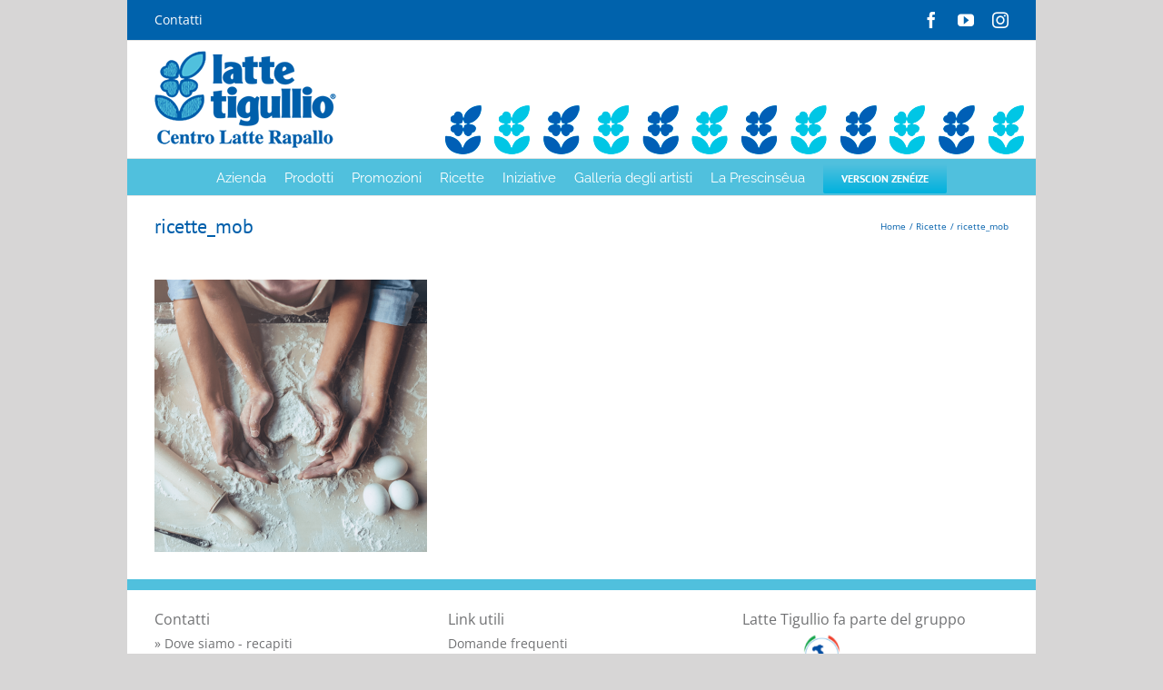

--- FILE ---
content_type: text/plain
request_url: https://www.google-analytics.com/j/collect?v=1&_v=j102&a=844803991&t=pageview&_s=1&dl=https%3A%2F%2Flattetigullio.it%2Fricette%2Fricette_mob%2F&ul=en-us%40posix&dt=ricette_mob%20-%20Latte%20Tigullio&sr=1280x720&vp=1280x720&_u=IEBAAEABAAAAACAAI~&jid=1518798784&gjid=1805853702&cid=2098087109.1768616209&tid=UA-1320494-1&_gid=70018063.1768616209&_r=1&_slc=1&z=834723456
body_size: -451
content:
2,cG-NS2SJD691F